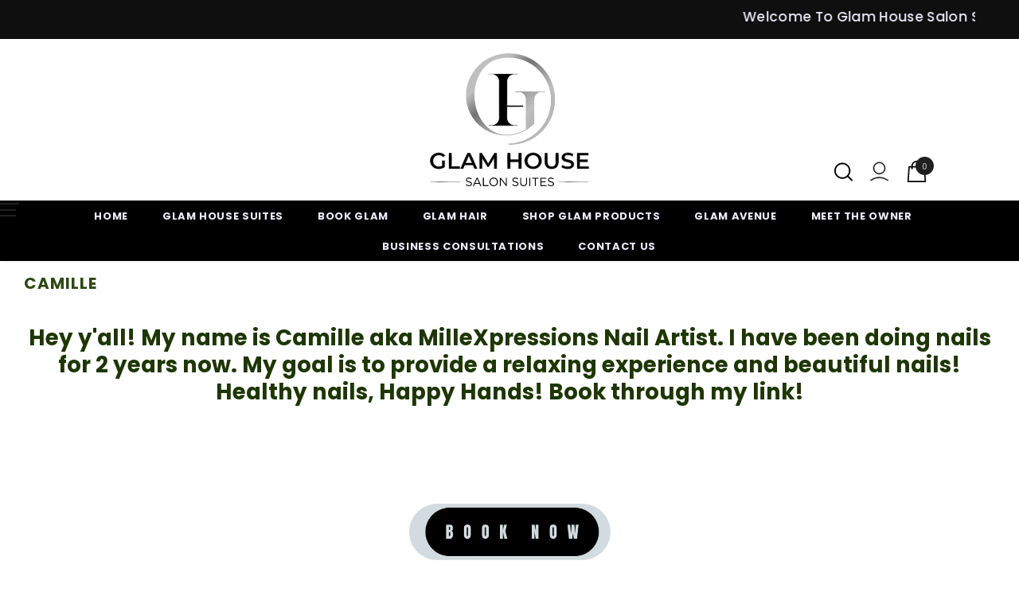

--- FILE ---
content_type: text/html
request_url: https://placement-api.us.afterpay.com/?mpid=the-k-rena-kollection.myshopify.com&placementid=null&pageType=mini-cart&zoid=9.0.85
body_size: 730
content:

  <!DOCTYPE html>
  <html>
  <head>
      <link rel='icon' href='data:,' />
      <meta http-equiv="Content-Security-Policy"
          content="base-uri 'self'; default-src 'self'; font-src 'self'; style-src 'self'; script-src 'self' https://cdn.jsdelivr.net/npm/zoid@9.0.85/dist/zoid.min.js; img-src 'self'; connect-src 'self'; frame-src 'self'">
      <title></title>
      <link rel="preload" href="/index.js" as="script" />
      <link rel="preload" href="https://cdn.jsdelivr.net/npm/zoid@9.0.85/dist/zoid.min.js" integrity="sha384-67MznxkYtbE8teNrhdkvnzQBmeiErnMskO7eD8QwolLpdUliTdivKWx0ANHgw+w8" as="script" crossorigin="anonymous" />
      <div id="__AP_DATA__" hidden>
        {"errors":{"mcr":null},"mcrResponse":{"data":{"errors":[],"config":{"mpId":"the-k-rena-kollection.myshopify.com","createdAt":"2024-09-18T06:33:51.322185113Z","updatedAt":"2025-01-04T09:09:33.724431994Z","config":{"consumerLending":{"metadata":{"shouldForceCache":false,"isProductEnabled":false,"expiresAt":1735982673723,"ttl":900,"updatedAt":"2025-01-04T09:09:33.723713674Z","version":0},"details":{}},"interestFreePayment":{"metadata":{"shouldForceCache":false,"isProductEnabled":true,"expiresAt":1735982673723,"ttl":900,"updatedAt":"2025-01-04T09:09:33.723713674Z","version":0},"details":{"minimumAmount":{"amount":"1.0","currency":"USD"},"maximumAmount":{"amount":"2000.0","currency":"USD"},"cbt":{"enabled":false,"countries":[],"limits":{}}}},"merchantAttributes":{"metadata":{"shouldForceCache":false,"isProductEnabled":true,"expiresAt":1735982673723,"ttl":900,"updatedAt":"2025-01-04T09:09:33.723713674Z","version":0},"details":{"analyticsEnabled":true,"tradingCountry":"US","storeURI":"http://www.glamhouseinc.com","tradingName":"Glam House Lr","vpuf":true}},"onsitePlacements":{"metadata":{"version":0},"details":{"onsitePlacements":{}}},"cashAppPay":{"metadata":{"shouldForceCache":false,"isProductEnabled":false,"expiresAt":1735982673723,"ttl":900,"updatedAt":"2025-01-04T09:09:33.723713674Z","version":0},"details":{"enabledForOrders":false,"integrationCompleted":false}},"promotionalData":{"metadata":{"version":0},"details":{"consumerLendingPromotions":[]}}}}},"errors":null,"status":200},"brand":"cashappafterpay","meta":{"version":"0.35.4"}}
      </div>
  </head>
  <body></body>
  <script src="/index.js" type="application/javascript"></script>
  </html>
  